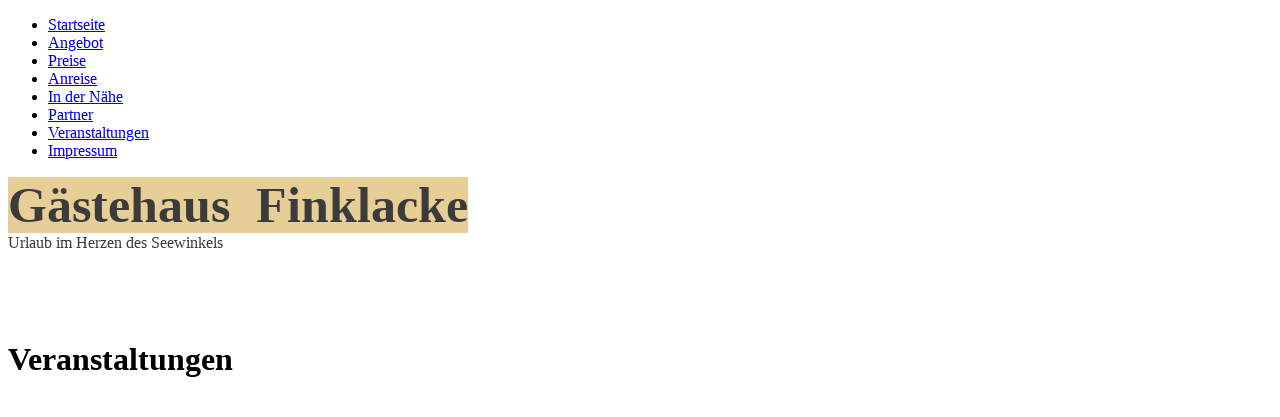

--- FILE ---
content_type: text/html; charset=utf-8
request_url: http://www.gaestehaus-finklacke.at/Veranstaltungen/
body_size: 18098
content:
<!DOCTYPE html><html><head><meta http-equiv="Content-Type" content="text/html; charset=UTF-8"><title>Gästehaus Finklacke - Veranstaltungen</title><meta name="description" content="Platz für Ihren Slogan"><meta name="keywords" content="Business, Hotel, Erholung, Urlaub, Apetlon, Seewinkel, Neusiedl, Pamhagen, Illmitz, Sonne, Familienurlaub, Radurlaub, Radfahren, Birdwatching, Nationalpark, Vögel, Storch, Radfahren, Schilf, Biken, Surfen, Badeurlaub, Ruhe, Entspannun"><link href="http://www.gaestehaus-finklacke.at/Veranstaltungen/" rel="canonical"><meta content="Gästehaus Finklacke - Veranstaltungen" property="og:title"><meta content="website" property="og:type"><meta content="http://www.gaestehaus-finklacke.at/Veranstaltungen/" property="og:url"><script>
              window.beng = window.beng || {};
              window.beng.env = {
                language: "en",
                country: "US",
                mode: "deploy",
                context: "page",
                pageId: "000000819111",
                pageLanguage: "en",
                skeletonId: "",
                scope: "1505333",
                isProtected: false,
                navigationText: "Veranstaltungen",
                instance: "1",
                common_prefix: "https://web.w4ysites.com",
                design_common: "https://web.w4ysites.com/beng/designs/",
                design_template: "sys/cm_dux_093",
                path_design: "https://web.w4ysites.com/beng/designs/data/sys/cm_dux_093/",
                path_res: "https://web.w4ysites.com/res/",
                path_bengres: "https://web.w4ysites.com/beng/res/",
                masterDomain: "",
                preferredDomain: "",
                preprocessHostingUri: function(uri) {
                  
                    return uri || "";
                  
                },
                hideEmptyAreas: true
              };
            </script><script xmlns="http://www.w3.org/1999/xhtml" src="https://web.w4ysites.com/cm4all-beng-proxy/beng-proxy.js"></script><link xmlns="http://www.w3.org/1999/xhtml" rel="stylesheet" href="https://web.w4ysites.com/.cm4all/e/static/3rdparty/font-awesome/css/font-awesome.min.css"></link><link rel="stylesheet" type="text/css" href="https://web.w4ysites.com/.cm4all/res/static/libcm4all-js-widget/3.89.7/css/widget-runtime.css" />
<link rel="stylesheet" type="text/css" href="https://web.w4ysites.com/.cm4all/res/static/beng-editor/5.3.130/css/deploy.css" />
<link rel="stylesheet" type="text/css" href="https://web.w4ysites.com/.cm4all/res/static/libcm4all-js-widget/3.89.7/css/slideshow-common.css" />
<script src="https://web.w4ysites.com/.cm4all/res/static/jquery-1.7/jquery.js"></script><script src="https://web.w4ysites.com/.cm4all/res/static/prototype-1.7.3/prototype.js"></script><script src="https://web.w4ysites.com/.cm4all/res/static/jslib/1.4.1/js/legacy.js"></script><script src="https://web.w4ysites.com/.cm4all/res/static/libcm4all-js-widget/3.89.7/js/widget-runtime.js"></script>
<script src="https://web.w4ysites.com/.cm4all/res/static/libcm4all-js-widget/3.89.7/js/slideshow-common.js"></script>
<script src="https://web.w4ysites.com/.cm4all/res/static/beng-editor/5.3.130/js/deploy.js"></script>
<script type="text/javascript" src="https://web.w4ysites.com/.cm4all/uro/assets/js/uro-min.js"></script><link href="https://web.w4ysites.com/.cm4all/designs/static/sys/cm_dux_093/1769040010.8981748/css/main.css" rel="stylesheet" type="text/css"><meta name="viewport" content="width=device-width, initial-scale=1"><link href="https://web.w4ysites.com/.cm4all/designs/static/sys/cm_dux_093/1769040010.8981748/css/responsive.css" rel="stylesheet" type="text/css"><link href="https://web.w4ysites.com/.cm4all/designs/static/sys/cm_dux_093/1769040010.8981748/css/cm-templates-global-style.css" rel="stylesheet" type="text/css"><link href="/.cm4all/handler.php/vars.css?v=20241118062519" type="text/css" rel="stylesheet"><style type="text/css">.cm-logo {background-image: url("/.cm4all/iproc.php/laneder-website-logo-weiss.png/scale_0_0/laneder-website-logo-weiss.png");background-size: auto auto;
background-position: right;
background-repeat: no-repeat;
      }</style><script type="text/javascript">window.cmLogoWidgetId = "W4YPRD_cm4all_com_widgets_Logo_6045393";
            window.cmLogoGetCommonWidget = function (){
                return new cm4all.Common.Widget({
            base    : "/Veranstaltungen/index.php/",
            session : "",
            frame   : "",
            path    : "W4YPRD_cm4all_com_widgets_Logo_6045393"
        })
            };
            window.logoConfiguration = {
                "cm-logo-x" : "20",
        "cm-logo-y" : "12",
        "cm-logo-v" : "2.0",
        "cm-logo-w" : "160",
        "cm-logo-h" : "51",
        "cm-logo-di" : "reseller/1207927/hotel",
        "cm-logo-u" : "public-service://0/",
        "cm-logo-k" : "/laneder-website-logo-weiss.png",
        "cm-logo-bc" : "",
        "cm-logo-ln" : "/Startseite/index.php/",
        "cm-logo-ln$" : "home",
        "cm-logo-hi" : false
        ,
        _logoBaseUrl : "\/.cm4all\/iproc.php\/laneder-website-logo-weiss.png\/scale_0_0\/",
        _logoPath : "laneder-website-logo-weiss.png"
        };
            jQuery(document).ready(function() {
                var href = (beng.env.mode == "deploy" ? "/" : "/Startseite/index.php/");
                jQuery(".cm-logo").wrap("<a style='text-decoration: none;' href='" + href + "'></a>");
            });
            
          jQuery(document).ready(function() {
            var logoElement = jQuery(".cm-logo");
            logoElement.attr("role", "img");
            logoElement.attr("tabindex", "0");
            logoElement.attr("aria-label", "logo");
          });
        </script><link rel="icon" href="data:;base64,iVBORw0KGgo="/><style id="cm_table_styles"></style><style id="cm_background_queries">            @media(min-width: 100px), (min-resolution: 72dpi), (-webkit-min-device-pixel-ratio: 1) {.cm-background{background-image:url("/.cm4all/uproc.php/0/.IMG_8552.JPG/picture-200?_=16fb90ac768");}}@media(min-width: 100px), (min-resolution: 144dpi), (-webkit-min-device-pixel-ratio: 2) {.cm-background{background-image:url("/.cm4all/uproc.php/0/.IMG_8552.JPG/picture-400?_=16fb90ac768");}}@media(min-width: 200px), (min-resolution: 72dpi), (-webkit-min-device-pixel-ratio: 1) {.cm-background{background-image:url("/.cm4all/uproc.php/0/.IMG_8552.JPG/picture-400?_=16fb90ac768");}}@media(min-width: 200px), (min-resolution: 144dpi), (-webkit-min-device-pixel-ratio: 2) {.cm-background{background-image:url("/.cm4all/uproc.php/0/.IMG_8552.JPG/picture-800?_=16fb90ac768");}}@media(min-width: 400px), (min-resolution: 72dpi), (-webkit-min-device-pixel-ratio: 1) {.cm-background{background-image:url("/.cm4all/uproc.php/0/.IMG_8552.JPG/picture-800?_=16fb90ac768");}}@media(min-width: 400px), (min-resolution: 144dpi), (-webkit-min-device-pixel-ratio: 2) {.cm-background{background-image:url("/.cm4all/uproc.php/0/.IMG_8552.JPG/picture-1200?_=16fb90ac768");}}@media(min-width: 600px), (min-resolution: 72dpi), (-webkit-min-device-pixel-ratio: 1) {.cm-background{background-image:url("/.cm4all/uproc.php/0/.IMG_8552.JPG/picture-1200?_=16fb90ac768");}}@media(min-width: 600px), (min-resolution: 144dpi), (-webkit-min-device-pixel-ratio: 2) {.cm-background{background-image:url("/.cm4all/uproc.php/0/.IMG_8552.JPG/picture-1600?_=16fb90ac768");}}@media(min-width: 800px), (min-resolution: 72dpi), (-webkit-min-device-pixel-ratio: 1) {.cm-background{background-image:url("/.cm4all/uproc.php/0/.IMG_8552.JPG/picture-1600?_=16fb90ac768");}}@media(min-width: 800px), (min-resolution: 144dpi), (-webkit-min-device-pixel-ratio: 2) {.cm-background{background-image:url("/.cm4all/uproc.php/0/.IMG_8552.JPG/picture-2600?_=16fb90ac768");}}
</style><script type="application/x-cm4all-cookie-consent" data-code=""></script></head><body ondrop="return false;" class=" device-desktop cm-deploy cm-deploy-342 cm-deploy-4x"><div class="cm-background" data-cm-qa-bg="image"></div><div class="cm-background-video" data-cm-qa-bg="video"></div><div class="cm-background-effects" data-cm-qa-bg="effect"></div><div class="page_wrapper cm-templates-container"><header><div class="head_wrapper"><div class="cm_can_be_empty cm-logo" id="logo"></div></div><nav class="mobile_navigation"><a href="javascript:void(0);"></a></nav><nav class="navigation_wrapper cm_with_forcesub" id="cm_navigation"><ul id="cm_mainnavigation"><li id="cm_navigation_pid_819080"><a title="Startseite" href="/Startseite/" class="cm_anchor">Startseite</a></li><li id="cm_navigation_pid_819078"><a title="Angebot" href="/Angebot/" class="cm_anchor">Angebot</a></li><li id="cm_navigation_pid_819077"><a title="Preise" href="/Preise/" class="cm_anchor">Preise</a></li><li id="cm_navigation_pid_819079"><a title="Anreise" href="/Anreise/" class="cm_anchor">Anreise</a></li><li id="cm_navigation_pid_819110"><a title="In der Nähe" href="/In-der-Naehe/" class="cm_anchor">In der Nähe</a></li><li id="cm_navigation_pid_819118"><a title="Partner" href="/Partner/" class="cm_anchor">Partner</a></li><li id="cm_navigation_pid_819111" class="cm_current"><a title="Veranstaltungen" href="/Veranstaltungen/" class="cm_anchor">Veranstaltungen</a></li><li id="cm_navigation_pid_819076"><a title="Impressum" href="/Impressum/" class="cm_anchor">Impressum</a></li></ul></nav><div class="kv_wrapper cm-template-keyvisual"><div class="cm-template-keyvisual__media cm_can_be_empty cm-kv-0" id="keyvisual"></div><div class="title_wrapper cm-templates-title-container cm_can_be_empty"><div class="title cm_can_be_empty cm-templates-heading__title" id="title" style=""><span style="font-size: 50px; color: #3b3b3b; background-color: rgba(210, 165, 64, 0.54);"><strong>Gästehaus  Finklacke</strong></span></div><div class="subtitle cm_can_be_empty cm-templates-heading__subtitle" id="subtitle" style=""><span style="color: #3b3b3b; font-weight: 300;">Urlaub im Herzen des Seewinkels</span></div></div></div></header><div class="sidebar_wrapper cm-templates-sidebar-two cm_can_be_empty"><aside class="sidebar cm_can_be_empty" id="widgetbar_page_1" data-cm-hintable="yes"><p> </p></aside><aside class="sidebar cm_can_be_empty" id="widgetbar_site_1" data-cm-hintable="yes"><p> </p></aside></div><div class="cm-template-content content_wrapper"><main class="cm-template-content__main design-content design_content cm-templates-text" id="content_main" data-cm-hintable="yes"><h1>Veranstaltungen</h1><div class="clearFloating" style="clear:both;height: 0px; width: auto;"></div><div id="widgetcontainer_W4YPRD_cm4all_com_widgets_Embed_6045575" class="cm_widget cm4all_com_widgets_Embed cm_widget_float_left" style="width:1170px; max-width:100%; height:745px; overflow:auto; -webkit-overflow-scrolling:touch;"><div class="cm_widget_anchor"><a name="W4YPRD_cm4all_com_widgets_Embed_6045575" id="widgetanchor_W4YPRD_cm4all_com_widgets_Embed_6045575"><!--cm4all.com.widgets.Embed--></a></div><a  class="cm4all-untrusted-widget" style="display:none;"   id="anchor_W4YPRD_cm4all_com_widgets_Embed_6045575" href="//1505333-fix4this.widget-w4ysites-uc.com/Veranstaltungen/index.php/;focus=W4YPRD_cm4all_com_widgets_Embed_6045575&amp;frame=W4YPRD_cm4all_com_widgets_Embed_6045575" rel="nofollow" target="_blank"><!--must not be empty--></a></div><p><br></p><div id="cm_bottom_clearer" style="clear: both;" contenteditable="false"></div></main></div><div class="sidebar_wrapper cm-templates-sidebar-one cm_can_be_empty"><aside class="sidebar cm_can_be_empty" id="widgetbar_page_2" data-cm-hintable="yes"><p> </p></aside><aside class="sidebar cm_can_be_empty" id="widgetbar_site_2" data-cm-hintable="yes"><p> </p></aside></div><div class="footer_wrapper cm-templates-footer cm_can_be_empty"><footer class="cm_can_be_empty" id="footer" data-cm-hintable="yes"><a href="/Startseite/" class="cm_anchor">Startseite</a>  |  <a href="/Impressum/" class="cm_anchor">Impressum</a></footer></div></div><script type="text/javascript" src="https://web.w4ysites.com/.cm4all/designs/static/sys/cm_dux_093/1769040010.8981748/js/effects.js"></script><script type="text/javascript" src="https://web.w4ysites.com/.cm4all/designs/static/sys/cm_dux_093/1769040010.8981748/js/cm_template-focus-point.js"></script><script type="text/javascript" src="https://web.w4ysites.com/.cm4all/designs/static/sys/cm_dux_093/1769040010.8981748/js/cm-templates-global-script.js"></script><div class="cm_widget_anchor"><a name="W4YPRD_cm4all_com_widgets_CookiePolicy_6045394" id="widgetanchor_W4YPRD_cm4all_com_widgets_CookiePolicy_6045394"><!--cm4all.com.widgets.CookiePolicy--></a></div><script data-tracking="true" data-cookie-settings-enabled="false" src="/.cm4all/widgetres.php/cm4all.com.widgets.CookiePolicy/show.js?v=3.3.30" defer="defer" id="cookieSettingsScript"></script><noscript ><div style="position:absolute;bottom:0;" id="statdiv"><img alt="" height="1" width="1" src="https://web.w4ysites.com/.cm4all/_pixel.img?site=1289669-xpxtcy6R&amp;page=pid_819111&amp;path=%2FVeranstaltungen%2Findex.php%2F&amp;nt=Veranstaltungen"/></div></noscript><script  type="text/javascript">//<![CDATA[
            document.body.insertAdjacentHTML('beforeend', '<div style="position:absolute;bottom:0;" id="statdiv"><img alt="" height="1" width="1" src="https://web.w4ysites.com/.cm4all/_pixel.img?site=1289669-xpxtcy6R&amp;page=pid_819111&amp;path=%2FVeranstaltungen%2Findex.php%2F&amp;nt=Veranstaltungen&amp;domain='+escape(document.location.hostname)+'&amp;ref='+escape(document.referrer)+'"/></div>');
        //]]></script><div style="display: none;" id="keyvisualWidgetVideosContainer"></div><style type="text/css">.cm-kv-0 {
background-color: ;
background-position: 56% 32%;
background-size: 100% auto;
background-repeat: no-repeat;
}
            @media(min-width: 100px), (min-resolution: 72dpi), (-webkit-min-device-pixel-ratio: 1) {.cm-kv-0{background-image:url("/.cm4all/uproc.php/0/.IMG_8526-2.jpg/picture-200?_=16fb90ad320");}}@media(min-width: 100px), (min-resolution: 144dpi), (-webkit-min-device-pixel-ratio: 2) {.cm-kv-0{background-image:url("/.cm4all/uproc.php/0/.IMG_8526-2.jpg/picture-400?_=16fb90ad320");}}@media(min-width: 200px), (min-resolution: 72dpi), (-webkit-min-device-pixel-ratio: 1) {.cm-kv-0{background-image:url("/.cm4all/uproc.php/0/.IMG_8526-2.jpg/picture-400?_=16fb90ad320");}}@media(min-width: 200px), (min-resolution: 144dpi), (-webkit-min-device-pixel-ratio: 2) {.cm-kv-0{background-image:url("/.cm4all/uproc.php/0/.IMG_8526-2.jpg/picture-800?_=16fb90ad320");}}@media(min-width: 400px), (min-resolution: 72dpi), (-webkit-min-device-pixel-ratio: 1) {.cm-kv-0{background-image:url("/.cm4all/uproc.php/0/.IMG_8526-2.jpg/picture-800?_=16fb90ad320");}}@media(min-width: 400px), (min-resolution: 144dpi), (-webkit-min-device-pixel-ratio: 2) {.cm-kv-0{background-image:url("/.cm4all/uproc.php/0/.IMG_8526-2.jpg/picture-1200?_=16fb90ad320");}}@media(min-width: 600px), (min-resolution: 72dpi), (-webkit-min-device-pixel-ratio: 1) {.cm-kv-0{background-image:url("/.cm4all/uproc.php/0/.IMG_8526-2.jpg/picture-1200?_=16fb90ad320");}}@media(min-width: 600px), (min-resolution: 144dpi), (-webkit-min-device-pixel-ratio: 2) {.cm-kv-0{background-image:url("/.cm4all/uproc.php/0/.IMG_8526-2.jpg/picture-1600?_=16fb90ad320");}}@media(min-width: 800px), (min-resolution: 72dpi), (-webkit-min-device-pixel-ratio: 1) {.cm-kv-0{background-image:url("/.cm4all/uproc.php/0/.IMG_8526-2.jpg/picture-1600?_=16fb90ad320");}}@media(min-width: 800px), (min-resolution: 144dpi), (-webkit-min-device-pixel-ratio: 2) {.cm-kv-0{background-image:url("/.cm4all/uproc.php/0/.IMG_8526-2.jpg/picture-2600?_=16fb90ad320");}}
</style><style type="text/css">
			#keyvisual {
				overflow: hidden;
			}
			.kv-video-wrapper {
				width: 100%;
				height: 100%;
				position: relative;
			}
			</style><script type="text/javascript">
				jQuery(document).ready(function() {
					function moveTempVideos(slideshow, isEditorMode) {
						var videosContainer = document.getElementById('keyvisualWidgetVideosContainer');
						if (videosContainer) {
							while (videosContainer.firstChild) {
								var div = videosContainer.firstChild;
								var divPosition = div.className.substring('cm-kv-0-tempvideo-'.length);
								if (isEditorMode && parseInt(divPosition) > 1) {
									break;
								}
								videosContainer.removeChild(div);
								if (div.nodeType == Node.ELEMENT_NODE) {
									var pos = '';
									if (slideshow) {
										pos = '-' + divPosition;
									}
									var kv = document.querySelector('.cm-kv-0' + pos);
									if (kv) {
										if (!slideshow) {
											var wrapperDiv = document.createElement("div"); 
											wrapperDiv.setAttribute("class", "kv-video-wrapper");
											kv.insertBefore(wrapperDiv, kv.firstChild);
											kv = wrapperDiv;
										}
										while (div.firstChild) {
											kv.appendChild(div.firstChild);
										}
										if (!slideshow) {
											break;
										}
									}
								}
							}
						}
					}

					function kvClickAction(mode, href) {
						if (mode == 'internal') {
							if (!window.top.syntony || !/_home$/.test(window.top.syntony.bifmState)) {
								window.location.href = href;
							}
						} else if (mode == 'external') {
							var a = document.createElement('a');
							a.href = href;
							a.target = '_blank';
							a.rel = 'noreferrer noopener';
							a.click();
						}
					}

					var keyvisualElement = jQuery("[cm_type=keyvisual]");
					if(keyvisualElement.length == 0){
						keyvisualElement = jQuery("#keyvisual");
					}
					if(keyvisualElement.length == 0){
						keyvisualElement = jQuery("[class~=cm-kv-0]");
					}
				
						keyvisualElement.attr("role", "img");
						keyvisualElement.attr("tabindex", "0");
						keyvisualElement.attr("aria-label", "hauptgrafik");
					
					moveTempVideos(false, false);
					var video = document.querySelector('#keyvisual video');
					if (video) {
						video.play();
					}
				
			});
		</script></body></html>
